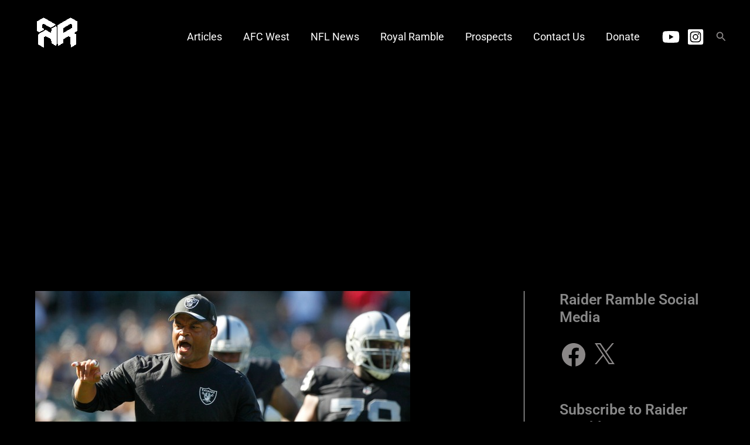

--- FILE ---
content_type: text/html; charset=utf-8
request_url: https://www.google.com/recaptcha/api2/aframe
body_size: 265
content:
<!DOCTYPE HTML><html><head><meta http-equiv="content-type" content="text/html; charset=UTF-8"></head><body><script nonce="VigHl2DjM7OaCive11JZ3A">/** Anti-fraud and anti-abuse applications only. See google.com/recaptcha */ try{var clients={'sodar':'https://pagead2.googlesyndication.com/pagead/sodar?'};window.addEventListener("message",function(a){try{if(a.source===window.parent){var b=JSON.parse(a.data);var c=clients[b['id']];if(c){var d=document.createElement('img');d.src=c+b['params']+'&rc='+(localStorage.getItem("rc::a")?sessionStorage.getItem("rc::b"):"");window.document.body.appendChild(d);sessionStorage.setItem("rc::e",parseInt(sessionStorage.getItem("rc::e")||0)+1);localStorage.setItem("rc::h",'1769076993056');}}}catch(b){}});window.parent.postMessage("_grecaptcha_ready", "*");}catch(b){}</script></body></html>